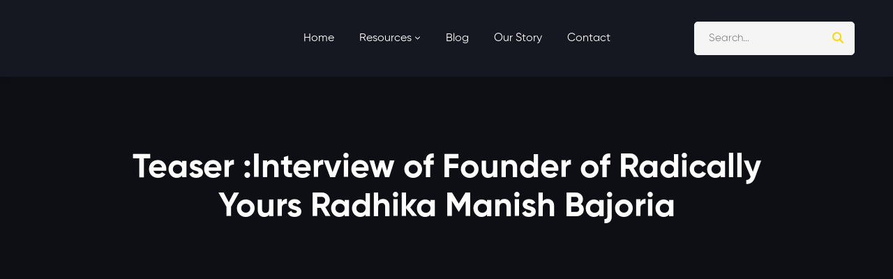

--- FILE ---
content_type: text/html; charset=UTF-8
request_url: https://iconsbehindbrands.com/videos/teaser-interview-of-founder-of-radically-yours-radhika-manish-bajoria/
body_size: 13925
content:
<!DOCTYPE html><html lang="en-US" ><head><meta charset="UTF-8"><link rel="preconnect" href="https://fonts.gstatic.com/" crossorigin /><script type="litespeed/javascript">WebFontConfig={google:{families:["Roboto:100,100italic,200,200italic,300,300italic,400,400italic,500,500italic,600,600italic,700,700italic,800,800italic,900,900italic","Roboto Slab:100,100italic,200,200italic,300,300italic,400,400italic,500,500italic,600,600italic,700,700italic,800,800italic,900,900italic&display=swap"]}};if(typeof WebFont==="object"&&typeof WebFont.load==="function"){WebFont.load(WebFontConfig)}</script><script data-optimized="1" type="litespeed/javascript" data-src="https://iconsbehindbrands.com/wp-content/plugins/litespeed-cache/assets/js/webfontloader.min.js"></script><link data-optimized="2" rel="stylesheet" href="https://iconsbehindbrands.com/wp-content/litespeed/css/8b6b58c6d1228c781d59ae3a2eff8170.css?ver=2946a" /><meta name="viewport" content="width=device-width, initial-scale=1"><link rel="profile" href="https://gmpg.org/xfn/11"><meta name='robots' content='index, follow, max-image-preview:large, max-snippet:-1, max-video-preview:-1' /><title>Teaser :Interview of Founder of Radically Yours Radhika Manish Bajoria - Icons Behind Brands</title><link rel="canonical" href="https://iconsbehindbrands.com/videos/teaser-interview-of-founder-of-radically-yours-radhika-manish-bajoria/" /><meta property="og:locale" content="en_US" /><meta property="og:type" content="article" /><meta property="og:title" content="Teaser :Interview of Founder of Radically Yours Radhika Manish Bajoria" /><meta property="og:description" content="Leaders Crossroads with Devleena is back with an amazing episode that will bring you the amazing insights from the making world with one of the most influential and young Ms. Radhika Manish Bajoria, the founder of Radically Yours. Radically Yours is a cutting-edge, globalized platform that connects companies with investors. Sounds amazing right? Well, according to the most recent statistics, she is one of the top 20 voices in the nation on LinkedIn. So if you&#8217;re ready and all excited to hear from her, then, tune in to check out a preview of the conversation right away! If you&#8217;ve not yet subscribed to Leaders Crossroads with Devleena, do it here:https://bit.ly/3Amm9yH not to miss any marketing news, trends, business insights, startup insights, marketing interviews, expert business interviews, tips, and top-notch expert opinions and views of CEOs, CMO&#8217;s, CXO&#8217;s, co-founder, founders and seasoned marketing professionals. Be sure to follow us on Spotify here: https://open.spotify.com/show/1BxLh59&#8230; to not miss any of our podcast interviews. Visit our website: https://iconsbehindbrands.com Icons Behind Brand is among the leading online marketing magazine brands of the parent company, Ginger Media Group. Icons Behind Brands curates and shares business and marketing insights from some of the top business leaders, marketers, co-founders, CEO&#8217;s and brand managers. You will find business interviews, interviews of CEOs of the company, CMO&#8217;s, co-founders, brand managers, seasoned marketers with years of experience and expertise in multifold domains. Icons Behind Brands strives to offer its viewers with the best expertise possible through engaging interview videos that guide the viewer in the direction of a better future. Take this exciting journey to learn about marketing from the top CEOs, co-founders, and CMOS in India. Having a look inside the endlessly exploring ideas of these top marketing professionals will help you learn business growth techniques, marketing growth tactics, and understandings of consumer behaviour, marketing, and advertising. They are the daring visionaries of the field, with years of experience in branding, marketing, and presenting. Hashtags Follow the host Devleena&#8217;s official social media handles. INSTAGRAM: @devleenaneogi LINKEDIN: https://www.linkedin.com/in/devleena-&#8230; FACEBOOK: https://www.facebook.com/devleena.neogi TWITTER: @devleenaneogi About Host: Devleena Neogi, is a brand, and marketing strategist specializing in curating marketing campaigns for large companies. Devleena has acquired 12 years of work experience and 12+ years of the entrepreneurial journey. She is the Editor-in-Chief of Icons Behind Brands and also the co-founder of a media house Ginger Media Group. Devleena has worked for brands like BookMyShow, Brigade Group, Rohan Builders, Uber, OYO, Hotstar, and the mega-blockbuster movie Baahubali 2 in their marketing strategies. Devleena is actively connected to Start-up Ecosystems like Head start &#8211; Women Entrepreneurs (WE) initiative, SLP &#8211; Global Start-up Leadership Program, IIM-B &#8211; NSRCEL GS10K Program, and also part of ISB Mohali &#8211; GS Ambassador program. Her experience working with clients from various domains has given her a distinguished ability to recognize deep marketing pain points, prognosticate difficulties, derive insights, design marketing mixes, and devise strategies for brands. Share Like Follow INSTAGRAM: @icons_behind_brands FACEBOOK: @icons_behind_brands LINKEDIN: https://www.linkedin.com/company/icon&#8230; SPOTIFY:https://open.spotify.com/show/1BxLh59…" /><meta property="og:url" content="https://iconsbehindbrands.com/videos/teaser-interview-of-founder-of-radically-yours-radhika-manish-bajoria/" /><meta property="og:site_name" content="Icons Behind Brands" /><meta property="article:publisher" content="https://www.facebook.com/devleena.neogi" /><meta property="og:image" content="https://iconsbehindbrands.com/wp-content/uploads/2022/08/IBB-Logo-white-5-300x201-1.jpg" /><meta property="og:image:width" content="300" /><meta property="og:image:height" content="201" /><meta property="og:image:type" content="image/jpeg" /><meta name="twitter:card" content="summary_large_image" /><meta name="twitter:site" content="@devleenaneogi" /><meta name="twitter:label1" content="Est. reading time" /><meta name="twitter:data1" content="3 minutes" /> <script type="application/ld+json" class="yoast-schema-graph">{"@context":"https://schema.org","@graph":[{"@type":"WebPage","@id":"https://iconsbehindbrands.com/videos/teaser-interview-of-founder-of-radically-yours-radhika-manish-bajoria/","url":"https://iconsbehindbrands.com/videos/teaser-interview-of-founder-of-radically-yours-radhika-manish-bajoria/","name":"Teaser :Interview of Founder of Radically Yours Radhika Manish Bajoria - Icons Behind Brands","isPartOf":{"@id":"http://iconsbehindbrands.com/#website"},"datePublished":"2022-10-06T18:30:57+00:00","dateModified":"2022-10-06T18:30:57+00:00","breadcrumb":{"@id":"https://iconsbehindbrands.com/videos/teaser-interview-of-founder-of-radically-yours-radhika-manish-bajoria/#breadcrumb"},"inLanguage":"en-US","potentialAction":[{"@type":"ReadAction","target":["https://iconsbehindbrands.com/videos/teaser-interview-of-founder-of-radically-yours-radhika-manish-bajoria/"]}]},{"@type":"BreadcrumbList","@id":"https://iconsbehindbrands.com/videos/teaser-interview-of-founder-of-radically-yours-radhika-manish-bajoria/#breadcrumb","itemListElement":[{"@type":"ListItem","position":1,"name":"Home","item":"http://iconsbehindbrands.com/"},{"@type":"ListItem","position":2,"name":"YouTube Videos","item":"http://iconsbehindbrands.com/videos/"},{"@type":"ListItem","position":3,"name":"Teaser :Interview of Founder of Radically Yours Radhika Manish Bajoria"}]},{"@type":"WebSite","@id":"http://iconsbehindbrands.com/#website","url":"http://iconsbehindbrands.com/","name":"Icons Behind Brands","description":"Learn Secrets behind Brands Growth","publisher":{"@id":"http://iconsbehindbrands.com/#organization"},"alternateName":"IBB","potentialAction":[{"@type":"SearchAction","target":{"@type":"EntryPoint","urlTemplate":"http://iconsbehindbrands.com/?s={search_term_string}"},"query-input":"required name=search_term_string"}],"inLanguage":"en-US"},{"@type":"Organization","@id":"http://iconsbehindbrands.com/#organization","name":"Icons Behind Brands","url":"http://iconsbehindbrands.com/","logo":{"@type":"ImageObject","inLanguage":"en-US","@id":"http://iconsbehindbrands.com/#/schema/logo/image/","url":"https://iconsbehindbrands.com/wp-content/uploads/2022/08/IBB-Logo-white-5-300x201-1.jpg","contentUrl":"https://iconsbehindbrands.com/wp-content/uploads/2022/08/IBB-Logo-white-5-300x201-1.jpg","width":300,"height":201,"caption":"Icons Behind Brands"},"image":{"@id":"http://iconsbehindbrands.com/#/schema/logo/image/"},"sameAs":["https://www.facebook.com/devleena.neogi","https://x.com/devleenaneogi","https://www.instagram.com/devleenaneogi/?hl=en","https://www.linkedin.com/in/devleena-neogi-79b64816","https://www.youtube.com/channel/UCcHIz92hT76EMMRO3Xxi75Q"]}]}</script> <link rel='dns-prefetch' href='//www.google.com' /><link rel='dns-prefetch' href='//www.googletagmanager.com' /><link rel="alternate" type="application/rss+xml" title="Icons Behind Brands &raquo; Feed" href="https://iconsbehindbrands.com/feed/" /><link rel="alternate" type="application/rss+xml" title="Icons Behind Brands &raquo; Comments Feed" href="https://iconsbehindbrands.com/comments/feed/" /><link rel="alternate" type="application/rss+xml" title="Icons Behind Brands &raquo; Teaser :Interview of Founder of Radically Yours Radhika Manish Bajoria Comments Feed" href="https://iconsbehindbrands.com/videos/teaser-interview-of-founder-of-radically-yours-radhika-manish-bajoria/feed/" /><link rel="preconnect" href="https://fonts.gstatic.com/" crossorigin><script type="text/javascript" src="https://iconsbehindbrands.com/wp-includes/js/jquery/jquery.min.js" id="jquery-core-js"></script>  <script type="litespeed/javascript" data-src="https://www.googletagmanager.com/gtag/js?id=G-S3JCY5W6W7" id="google_gtagjs-js"></script> <script id="google_gtagjs-js-after" type="litespeed/javascript">window.dataLayer=window.dataLayer||[];function gtag(){dataLayer.push(arguments)}
gtag("set","linker",{"domains":["iconsbehindbrands.com"]});gtag("js",new Date());gtag("set","developer_id.dZTNiMT",!0);gtag("config","G-S3JCY5W6W7")</script> <meta name="generator" content="Site Kit by Google 1.133.0" /><link rel="preload" href="https://iconsbehindbrands.com/wp-content/plugins/wordpress-popup/assets/hustle-ui/fonts/hustle-icons-font.woff2" as="font" type="font/woff2" crossorigin><meta name="generator" content="Elementor 3.23.4; features: e_optimized_css_loading, e_lazyload; settings: css_print_method-external, google_font-enabled, font_display-auto"><link rel="icon" href="https://iconsbehindbrands.com/wp-content/uploads/2022/08/IBB-Logo-white-5-300x201-1-150x150.jpg" sizes="32x32" /><link rel="icon" href="https://iconsbehindbrands.com/wp-content/uploads/2022/08/IBB-Logo-white-5-300x201-1.jpg" sizes="192x192" /><link rel="apple-touch-icon" href="https://iconsbehindbrands.com/wp-content/uploads/2022/08/IBB-Logo-white-5-300x201-1.jpg" /><meta name="msapplication-TileImage" content="https://iconsbehindbrands.com/wp-content/uploads/2022/08/IBB-Logo-white-5-300x201-1.jpg" /></head><body class="sby_videos-template-default single single-sby_videos postid-7460 wp-embed-responsive desktop desktop-menu mobile-menu-push-to-left header-sticky-both wide page-has-no-sidebar title-bar-01 title-bar-has-post-title elementor-default elementor-kit-1867"  data-site-width="1200px" data-content-width="1200" data-font="Gilroy Helvetica, Arial, sans-serif" data-header-sticky-height="80"><div id="page" class="site"><div class="content-wrapper"><header id="page-header" class="page-header header-01  nav-links-hover-style-01 header-dark  header-sticky-dark-logo"><div class="page-header-place-holder"></div><div id="page-header-inner" class="page-header-inner" data-sticky="1"><div class="container"><div class="row"><div class="col-xs-12"><div class="header-wrap"><div class="branding"><div class="branding__logo">
<a href="https://iconsbehindbrands.com/" rel="home">
<img data-src="https://iconsbehindbrands.com/wp-content/uploads/2022/08/My-project-1-1-160x151.png" alt="Icons Behind Brands"
class="dark-logo lazyload" src="[data-uri]" style="--smush-placeholder-width: 160px; --smush-placeholder-aspect-ratio: 160/151;"><noscript><img src="https://iconsbehindbrands.com/wp-content/uploads/2022/08/My-project-1-1-160x151.png" alt="Icons Behind Brands"
class="dark-logo"></noscript>
</a></div></div><div id="page-navigation" class="navigation page-navigation"><nav id="menu" class="menu menu--primary"><ul id="menu-header" class="menu__container sm sm-simple"><li id="menu-item-5655" class="menu-item menu-item-type-post_type menu-item-object-page menu-item-home menu-item-5655 level-1"><a href="https://iconsbehindbrands.com/"><div class="menu-item-wrap"><span class="menu-item-title">Home</span></div></a></li><li id="menu-item-5659" class="menu-item menu-item-type-custom menu-item-object-custom menu-item-has-children menu-item-5659 level-1"><a><div class="menu-item-wrap"><span class="menu-item-title">Resources</span><span class="toggle-sub-menu"> </span></div></a><ul class="sub-menu children simple-menu"><li id="menu-item-5660" class="menu-item menu-item-type-post_type menu-item-object-page menu-item-5660"><a href="https://iconsbehindbrands.com/all-interviews/"><div class="menu-item-wrap"><span class="menu-item-title">All Interviews</span></div></a></li><li id="menu-item-5664" class="menu-item menu-item-type-post_type menu-item-object-page menu-item-5664"><a href="https://iconsbehindbrands.com/podcasts/"><div class="menu-item-wrap"><span class="menu-item-title">Podcasts</span></div></a></li><li id="menu-item-6891" class="menu-item menu-item-type-post_type menu-item-object-page menu-item-6891"><a href="https://iconsbehindbrands.com/all-videos/"><div class="menu-item-wrap"><span class="menu-item-title">Videos</span></div></a></li></ul></li><li id="menu-item-8394" class="menu-item menu-item-type-post_type menu-item-object-page menu-item-8394 level-1"><a href="https://iconsbehindbrands.com/blog/"><div class="menu-item-wrap"><span class="menu-item-title">Blog</span></div></a></li><li id="menu-item-7084" class="menu-item menu-item-type-post_type menu-item-object-page menu-item-7084 level-1"><a href="https://iconsbehindbrands.com/our-story/"><div class="menu-item-wrap"><span class="menu-item-title">Our Story</span></div></a></li><li id="menu-item-5658" class="menu-item menu-item-type-post_type menu-item-object-page menu-item-5658 level-1"><a href="https://iconsbehindbrands.com/contact-me/"><div class="menu-item-wrap"><span class="menu-item-title">Contact</span></div></a></li></ul></nav></div><div class="header-right"><div id="header-right-inner" class="header-right-inner"><div class="header-search-form"><form role="search" method="get" class="search-form" action="https://iconsbehindbrands.com/">
<label>
<span class="screen-reader-text">Search for:</span>
<input type="search" class="search-field"
placeholder="Search&hellip;"
value="" name="s"
title="Search for:"/>
</label>
<button type="submit" class="search-submit">
<span class="search-btn-icon fas fa-search"></span>
<span class="search-btn-text">
Search		</span>
</button></form></div></div><div id="page-open-mobile-menu" class="header-icon page-open-mobile-menu"><div class="burger-icon">
<span class="burger-icon-top"></span>
<span class="burger-icon-bottom"></span></div></div><div id="page-open-components" class="header-icon page-open-components"><div class="inner"><div class="circle circle-one"></div><div class="circle circle-two"></div><div class="circle circle-three"></div></div></div></div></div></div></div></div></div></header><div id="page-title-bar" class="page-title-bar page-title-bar-01"><div class="page-title-bar-inner"><div class="page-title-bar-bg"></div><div class="container"><div class="row row-xs-center"><div class="col-md-12"><div class="page-title-bar-heading"><h1 class="heading">				Teaser :Interview of Founder of Radically Yours Radhika Manish Bajoria</h1></div></div></div></div></div></div><div id="page-content" class="page-content"><div class="container"><div class="row"><div class="page-main-content"><div class="rich-snippet display-none"><h1 class="entry-title">Teaser :Interview of Founder of Radically Yours Radhika Manish Bajoria</h1>	<span class="published">October 7, 2022</span>
<span class="updated" data-time="2022-10-07 0:00">2022-10-07 0:00</span></div><div id="sb_youtube_VVVjSEl6OTJoVDc2RU1NUk8zWHhpNzVRLm5uakg4NmlYODFr" class="sb_youtube sby_layout_gallery sby_col_1 sby_mob_col_1 sby_youtube_feed_single" data-shortcode-atts="[]" data-cols="1" data-colsmobile="1" data-num="1" data-sby-flags="resizeDisable" data-options="{&quot;cta&quot;:{&quot;type&quot;:&quot;default&quot;,&quot;defaultLink&quot;:&quot;&quot;,&quot;defaultText&quot;:&quot;Learn More&quot;,&quot;openType&quot;:&quot;same&quot;,&quot;color&quot;:&quot;&quot;,&quot;textColor&quot;:&quot;&quot;},&quot;descriptionlength&quot;:150}"><div id="sby_player_VVVjSEl6OTJoVDc2RU1NUk8zWHhpNzVRLm5uakg4NmlYODFr" class="sby_player_outer_wrap sby_player_item"><div class="sby_video_thumbnail_wrap">
<a class="sby_video_thumbnail sby_player_video_thumbnail" href="https://www.youtube.com/watch?v=nnjH86iX81k" target="_blank" rel="noopener" data-title="Leaders Crossroads with Devleena is back with an amazing episode that will bring you the amazing insights from the making world with one of the most influential and young Ms. Radhika Manish Bajoria, the founder of Radically Yours. <br><br>Radically Yours is a cutting-edge, globalized platform that connects companies with investors. Sounds amazing right? <br><br>Well, according to the most recent statistics, she is one of the top 20 voices in the nation on LinkedIn.<br><br>So if you&#039;re ready and all excited to hear from her, then, tune in to check out a preview of the conversation right away!<br><br>If you&#039;ve not yet subscribed to  Leaders Crossroads with Devleena, do it here:https://bit.ly/3Amm9yH not to miss any marketing news, trends, business insights, startup insights, marketing interviews, expert business interviews, tips, and top-notch expert opinions and views of CEOs, CMO&#039;s, CXO&#039;s, co-founder, founders and seasoned marketing professionals.<br><br>Be sure to follow us on Spotify here:<br><br>https://open.spotify.com/show/1BxLh59... to not miss any of our podcast interviews.<br><br>Visit our website: www.iconsbehindbrands.com<br><br><br>Icons Behind Brand is among the leading online marketing magazine brands of the parent company, Ginger Media Group. Icons Behind Brands curates and shares business and marketing insights from some of the top business leaders, marketers, co-founders, CEO&#039;s and brand managers. You will find business interviews, interviews of CEOs of the company, CMO&#039;s, co-founders, brand managers, seasoned marketers with years of experience and expertise in multifold domains.<br><br>Icons Behind Brands strives to offer its viewers with the best expertise possible through engaging interview videos that guide the viewer in the direction of a better future.<br><br>Take this exciting journey to learn about marketing from the top CEOs, co-founders, and CMOS in India. Having a look inside the endlessly exploring ideas of these top marketing professionals will help you learn business growth techniques, marketing growth tactics, and understandings of consumer behaviour, marketing, and advertising. They are the daring visionaries of the field, with years of experience in branding, marketing, and presenting.<br><br><br>Hashtags<br><br><br>Follow the host Devleena&#039;s official social media handles.<br><br>INSTAGRAM: @devleenaneogi<br><br>LINKEDIN: https://www.linkedin.com/in/devleena-...<br><br>FACEBOOK: https://www.facebook.com/devleena.neogi<br><br>TWITTER: @devleenaneogi<br><br>About Host:<br><br>Devleena Neogi, is a brand, and marketing strategist specializing in curating marketing campaigns for large companies.<br><br>Devleena has acquired 12 years of work experience and 12+ years of the entrepreneurial journey.<br><br>She is the Editor-in-Chief of Icons Behind Brands and also the co-founder of a media house Ginger Media Group.<br><br>Devleena has worked for brands like BookMyShow, Brigade Group, Rohan Builders, Uber, OYO, Hotstar, and the mega-blockbuster movie Baahubali 2 in their marketing strategies.<br><br>Devleena is actively connected to Start-up Ecosystems like Head start - Women Entrepreneurs (WE) initiative, SLP - Global Start-up Leadership Program, IIM-B - NSRCEL GS10K Program, and also part of ISB Mohali - GS Ambassador program.<br><br>Her experience working with clients from various domains has given her a distinguished ability to recognize deep marketing pain points, prognosticate difficulties, derive insights, design marketing mixes, and devise strategies for brands.<br><br><br>Share Like Follow<br><br>INSTAGRAM: @icons_behind_brands<br><br>FACEBOOK: @icons_behind_brands<br><br>LINKEDIN: https://www.linkedin.com/company/icon...<br><br>SPOTIFY:https://open.spotify.com/show/1BxLh59…" data-full-res="https://i.ytimg.com/vi/nnjH86iX81k/maxresdefault.jpg" data-img-src-set="{&quot;120&quot;:&quot;https:\/\/i.ytimg.com\/vi\/nnjH86iX81k\/default.jpg&quot;,&quot;320&quot;:&quot;https:\/\/i.ytimg.com\/vi\/nnjH86iX81k\/mqdefault.jpg&quot;,&quot;480&quot;:&quot;https:\/\/i.ytimg.com\/vi\/nnjH86iX81k\/hqdefault.jpg&quot;,&quot;640&quot;:&quot;https:\/\/i.ytimg.com\/vi\/nnjH86iX81k\/sddefault.jpg&quot;}" data-video-id="nnjH86iX81k">
<span class="sby-screenreader">YouTube Video VVVjSEl6OTJoVDc2RU1NUk8zWHhpNzVRLm5uakg4NmlYODFr</span>
<img data-src="https://iconsbehindbrands.com/wp-content/plugins/youtube-feed-pro/img/placeholder.png" alt="Leaders Crossroads with Devleena is back with an amazing episode that will bring you the amazing insights from the making world with one of the most influential and young Ms. Radhika Manish Bajoria, the founder of Radically Yours. &lt;br /&gt;&lt;br /&gt;Radically Yours is a cutting-edge, globalized platform that connects companies with investors. Sounds amazing right? &lt;br /&gt;&lt;br /&gt;Well, according to the most recent statistics, she is one of the top 20 voices in the nation on LinkedIn.&lt;br /&gt;&lt;br /&gt;So if you&#039;re ready and all excited to hear from her, then, tune in to check out a preview of the conversation right away!&lt;br /&gt;&lt;br /&gt;If you&#039;ve not yet subscribed to  Leaders Crossroads with Devleena, do it here:https://bit.ly/3Amm9yH not to miss any marketing news, trends, business insights, startup insights, marketing interviews, expert business interviews, tips, and top-notch expert opinions and views of CEOs, CMO&#039;s, CXO&#039;s, co-founder, founders and seasoned marketing professionals.&lt;br /&gt;&lt;br /&gt;Be sure to follow us on Spotify here:&lt;br /&gt;&lt;br /&gt;https://open.spotify.com/show/1BxLh59... to not miss any of our podcast interviews.&lt;br /&gt;&lt;br /&gt;Visit our website: www.iconsbehindbrands.com&lt;br /&gt;&lt;br /&gt;&lt;br /&gt;Icons Behind Brand is among the leading online marketing magazine brands of the parent company, Ginger Media Group. Icons Behind Brands curates and shares business and marketing insights from some of the top business leaders, marketers, co-founders, CEO&#039;s and brand managers. You will find business interviews, interviews of CEOs of the company, CMO&#039;s, co-founders, brand managers, seasoned marketers with years of experience and expertise in multifold domains.&lt;br /&gt;&lt;br /&gt;Icons Behind Brands strives to offer its viewers with the best expertise possible through engaging interview videos that guide the viewer in the direction of a better future.&lt;br /&gt;&lt;br /&gt;Take this exciting journey to learn about marketing from the top CEOs, co-founders, and CMOS in India. Having a look inside the endlessly exploring ideas of these top marketing professionals will help you learn business growth techniques, marketing growth tactics, and understandings of consumer behaviour, marketing, and advertising. They are the daring visionaries of the field, with years of experience in branding, marketing, and presenting.&lt;br /&gt;&lt;br /&gt;&lt;br /&gt;Hashtags&lt;br /&gt;&lt;br /&gt;&lt;br /&gt;Follow the host Devleena&#039;s official social media handles.&lt;br /&gt;&lt;br /&gt;INSTAGRAM: @devleenaneogi&lt;br /&gt;&lt;br /&gt;LINKEDIN: https://www.linkedin.com/in/devleena-...&lt;br /&gt;&lt;br /&gt;FACEBOOK: https://www.facebook.com/devleena.neogi&lt;br /&gt;&lt;br /&gt;TWITTER: @devleenaneogi&lt;br /&gt;&lt;br /&gt;About Host:&lt;br /&gt;&lt;br /&gt;Devleena Neogi, is a brand, and marketing strategist specializing in curating marketing campaigns for large companies.&lt;br /&gt;&lt;br /&gt;Devleena has acquired 12 years of work experience and 12+ years of the entrepreneurial journey.&lt;br /&gt;&lt;br /&gt;She is the Editor-in-Chief of Icons Behind Brands and also the co-founder of a media house Ginger Media Group.&lt;br /&gt;&lt;br /&gt;Devleena has worked for brands like BookMyShow, Brigade Group, Rohan Builders, Uber, OYO, Hotstar, and the mega-blockbuster movie Baahubali 2 in their marketing strategies.&lt;br /&gt;&lt;br /&gt;Devleena is actively connected to Start-up Ecosystems like Head start - Women Entrepreneurs (WE) initiative, SLP - Global Start-up Leadership Program, IIM-B - NSRCEL GS10K Program, and also part of ISB Mohali - GS Ambassador program.&lt;br /&gt;&lt;br /&gt;Her experience working with clients from various domains has given her a distinguished ability to recognize deep marketing pain points, prognosticate difficulties, derive insights, design marketing mixes, and devise strategies for brands.&lt;br /&gt;&lt;br /&gt;&lt;br /&gt;Share Like Follow&lt;br /&gt;&lt;br /&gt;INSTAGRAM: @icons_behind_brands&lt;br /&gt;&lt;br /&gt;FACEBOOK: @icons_behind_brands&lt;br /&gt;&lt;br /&gt;LINKEDIN: https://www.linkedin.com/company/icon...&lt;br /&gt;&lt;br /&gt;SPOTIFY:https://open.spotify.com/show/1BxLh59…" src="[data-uri]" class="lazyload"><noscript><img src="https://iconsbehindbrands.com/wp-content/plugins/youtube-feed-pro/img/placeholder.png" alt="Leaders Crossroads with Devleena is back with an amazing episode that will bring you the amazing insights from the making world with one of the most influential and young Ms. Radhika Manish Bajoria, the founder of Radically Yours. &lt;br /&gt;&lt;br /&gt;Radically Yours is a cutting-edge, globalized platform that connects companies with investors. Sounds amazing right? &lt;br /&gt;&lt;br /&gt;Well, according to the most recent statistics, she is one of the top 20 voices in the nation on LinkedIn.&lt;br /&gt;&lt;br /&gt;So if you&#039;re ready and all excited to hear from her, then, tune in to check out a preview of the conversation right away!&lt;br /&gt;&lt;br /&gt;If you&#039;ve not yet subscribed to  Leaders Crossroads with Devleena, do it here:https://bit.ly/3Amm9yH not to miss any marketing news, trends, business insights, startup insights, marketing interviews, expert business interviews, tips, and top-notch expert opinions and views of CEOs, CMO&#039;s, CXO&#039;s, co-founder, founders and seasoned marketing professionals.&lt;br /&gt;&lt;br /&gt;Be sure to follow us on Spotify here:&lt;br /&gt;&lt;br /&gt;https://open.spotify.com/show/1BxLh59... to not miss any of our podcast interviews.&lt;br /&gt;&lt;br /&gt;Visit our website: www.iconsbehindbrands.com&lt;br /&gt;&lt;br /&gt;&lt;br /&gt;Icons Behind Brand is among the leading online marketing magazine brands of the parent company, Ginger Media Group. Icons Behind Brands curates and shares business and marketing insights from some of the top business leaders, marketers, co-founders, CEO&#039;s and brand managers. You will find business interviews, interviews of CEOs of the company, CMO&#039;s, co-founders, brand managers, seasoned marketers with years of experience and expertise in multifold domains.&lt;br /&gt;&lt;br /&gt;Icons Behind Brands strives to offer its viewers with the best expertise possible through engaging interview videos that guide the viewer in the direction of a better future.&lt;br /&gt;&lt;br /&gt;Take this exciting journey to learn about marketing from the top CEOs, co-founders, and CMOS in India. Having a look inside the endlessly exploring ideas of these top marketing professionals will help you learn business growth techniques, marketing growth tactics, and understandings of consumer behaviour, marketing, and advertising. They are the daring visionaries of the field, with years of experience in branding, marketing, and presenting.&lt;br /&gt;&lt;br /&gt;&lt;br /&gt;Hashtags&lt;br /&gt;&lt;br /&gt;&lt;br /&gt;Follow the host Devleena&#039;s official social media handles.&lt;br /&gt;&lt;br /&gt;INSTAGRAM: @devleenaneogi&lt;br /&gt;&lt;br /&gt;LINKEDIN: https://www.linkedin.com/in/devleena-...&lt;br /&gt;&lt;br /&gt;FACEBOOK: https://www.facebook.com/devleena.neogi&lt;br /&gt;&lt;br /&gt;TWITTER: @devleenaneogi&lt;br /&gt;&lt;br /&gt;About Host:&lt;br /&gt;&lt;br /&gt;Devleena Neogi, is a brand, and marketing strategist specializing in curating marketing campaigns for large companies.&lt;br /&gt;&lt;br /&gt;Devleena has acquired 12 years of work experience and 12+ years of the entrepreneurial journey.&lt;br /&gt;&lt;br /&gt;She is the Editor-in-Chief of Icons Behind Brands and also the co-founder of a media house Ginger Media Group.&lt;br /&gt;&lt;br /&gt;Devleena has worked for brands like BookMyShow, Brigade Group, Rohan Builders, Uber, OYO, Hotstar, and the mega-blockbuster movie Baahubali 2 in their marketing strategies.&lt;br /&gt;&lt;br /&gt;Devleena is actively connected to Start-up Ecosystems like Head start - Women Entrepreneurs (WE) initiative, SLP - Global Start-up Leadership Program, IIM-B - NSRCEL GS10K Program, and also part of ISB Mohali - GS Ambassador program.&lt;br /&gt;&lt;br /&gt;Her experience working with clients from various domains has given her a distinguished ability to recognize deep marketing pain points, prognosticate difficulties, derive insights, design marketing mixes, and devise strategies for brands.&lt;br /&gt;&lt;br /&gt;&lt;br /&gt;Share Like Follow&lt;br /&gt;&lt;br /&gt;INSTAGRAM: @icons_behind_brands&lt;br /&gt;&lt;br /&gt;FACEBOOK: @icons_behind_brands&lt;br /&gt;&lt;br /&gt;LINKEDIN: https://www.linkedin.com/company/icon...&lt;br /&gt;&lt;br /&gt;SPOTIFY:https://open.spotify.com/show/1BxLh59…"></noscript>
<span class="sby_loader sby_hidden" style="background-color: rgb(255, 255, 255);"></span>
</a><div class="sby_player_wrap"><div class="sby_player"></div></div><div class="sby_cta_items_wraps sby_cta_wrap"><div class="sby_cta_inner_wrap"></div></div></div><div class="sby_info sby_info_single"></div></div></div><p>Leaders Crossroads with Devleena is back with an amazing episode that will bring you the amazing insights from the making world with one of the most influential and young Ms. Radhika Manish Bajoria, the founder of Radically Yours.</p><p>Radically Yours is a cutting-edge, globalized platform that connects companies with investors. Sounds amazing right?</p><p>Well, according to the most recent statistics, she is one of the top 20 voices in the nation on LinkedIn.</p><p>So if you&#8217;re ready and all excited to hear from her, then, tune in to check out a preview of the conversation right away!</p><p>If you&#8217;ve not yet subscribed to  Leaders Crossroads with Devleena, do it here:<a href="https://bit.ly/3Amm9yH" rel="nofollow">https://bit.ly/3Amm9yH</a> not to miss any marketing news, trends, business insights, startup insights, marketing interviews, expert business interviews, tips, and top-notch expert opinions and views of CEOs, CMO&#8217;s, CXO&#8217;s, co-founder, founders and seasoned marketing professionals.</p><p>Be sure to follow us on Spotify here:</p><p><a href="https://open.spotify.com/show/1BxLh59" rel="nofollow">https://open.spotify.com/show/1BxLh59</a>&#8230; to not miss any of our podcast interviews.</p><p>Visit our website: <a href="https://iconsbehindbrands.com" rel="nofollow">https://iconsbehindbrands.com</a></p><p>Icons Behind Brand is among the leading online marketing magazine brands of the parent company, Ginger Media Group. Icons Behind Brands curates and shares business and marketing insights from some of the top business leaders, marketers, co-founders, CEO&#8217;s and brand managers. You will find business interviews, interviews of CEOs of the company, CMO&#8217;s, co-founders, brand managers, seasoned marketers with years of experience and expertise in multifold domains.</p><p>Icons Behind Brands strives to offer its viewers with the best expertise possible through engaging interview videos that guide the viewer in the direction of a better future.</p><p>Take this exciting journey to learn about marketing from the top CEOs, co-founders, and CMOS in India. Having a look inside the endlessly exploring ideas of these top marketing professionals will help you learn business growth techniques, marketing growth tactics, and understandings of consumer behaviour, marketing, and advertising. They are the daring visionaries of the field, with years of experience in branding, marketing, and presenting.</p><p>Hashtags</p><p>Follow the host Devleena&#8217;s official social media handles.</p><p>INSTAGRAM: @devleenaneogi</p><p>LINKEDIN: <a href="https://www.linkedin.com/in/devleena-" rel="nofollow">https://www.linkedin.com/in/devleena-</a>&#8230;</p><p>FACEBOOK: <a href="https://www.facebook.com/devleena.neogi" rel="nofollow">https://www.facebook.com/devleena.neogi</a></p><p>TWITTER: @devleenaneogi</p><p>About Host:</p><p>Devleena Neogi, is a brand, and marketing strategist specializing in curating marketing campaigns for large companies.</p><p>Devleena has acquired 12 years of work experience and 12+ years of the entrepreneurial journey.</p><p>She is the Editor-in-Chief of Icons Behind Brands and also the co-founder of a media house Ginger Media Group.</p><p>Devleena has worked for brands like BookMyShow, Brigade Group, Rohan Builders, Uber, OYO, Hotstar, and the mega-blockbuster movie Baahubali 2 in their marketing strategies.</p><p>Devleena is actively connected to Start-up Ecosystems like Head start &#8211; Women Entrepreneurs (WE) initiative, SLP &#8211; Global Start-up Leadership Program, IIM-B &#8211; NSRCEL GS10K Program, and also part of ISB Mohali &#8211; GS Ambassador program.</p><p>Her experience working with clients from various domains has given her a distinguished ability to recognize deep marketing pain points, prognosticate difficulties, derive insights, design marketing mixes, and devise strategies for brands.</p><p>Share Like Follow</p><p>INSTAGRAM: @icons_behind_brands</p><p>FACEBOOK: @icons_behind_brands</p><p>LINKEDIN: <a href="https://www.linkedin.com/company/icon" rel="nofollow">https://www.linkedin.com/company/icon</a>&#8230;</p><p>SPOTIFY:<a href="https://open.spotify.com/show/1BxLh59…" rel="nofollow">https://open.spotify.com/show/1BxLh59…</a></p></div></div></div></div></div><div id="page-footer-wrapper" class="page-footer-wrapper"><div class="page-footer elementor-footer" id="page-footer"><div data-elementor-type="footer" data-elementor-id="375" class="elementor elementor-375 elementor-location-footer"><div class="elementor-section-wrap"><footer class="elementor-section elementor-top-section elementor-element elementor-element-6802848 elementor-section-content-middle elementor-reverse-tablet elementor-reverse-mobile elementor-section-boxed elementor-section-gap-beside-yes elementor-section-height-default elementor-section-height-default elementor-section-column-vertical-align-stretch" data-id="6802848" data-element_type="section" data-settings="{&quot;background_background&quot;:&quot;classic&quot;,&quot;jet_parallax_layout_list&quot;:[]}"><div class="elementor-container elementor-column-gap-default"><div class="elementor-column elementor-col-50 elementor-top-column elementor-element elementor-element-e630d55" data-id="e630d55" data-element_type="column"><div class="elementor-widget-wrap elementor-element-populated"><div class="elementor-element elementor-element-4de76b8 elementor-widget elementor-widget-spacer" data-id="4de76b8" data-element_type="widget" data-widget_type="spacer.default"><div class="elementor-widget-container"><div class="elementor-spacer"><div class="elementor-spacer-inner"></div></div></div></div><div class="elementor-element elementor-element-157c3d7 elementor-invisible elementor-widget elementor-widget-tm-heading" data-id="157c3d7" data-element_type="widget" data-settings="{&quot;_animation&quot;:&quot;maxcoachFadeInUp&quot;}" data-widget_type="tm-heading.default"><div class="elementor-widget-container"><div class="tm-modern-heading"><div class="heading-primary-wrap"><h2 class="heading-primary elementor-heading-title"><mark>Join Us</mark> in this journey of unravelling</h2></div></div></div></div><div class="elementor-element elementor-element-01193ab elementor-invisible elementor-widget elementor-widget-tm-heading" data-id="01193ab" data-element_type="widget" data-settings="{&quot;_animation&quot;:&quot;maxcoachFadeInUp&quot;}" data-widget_type="tm-heading.default"><div class="elementor-widget-container"><div class="tm-modern-heading"><div class="heading-primary-wrap"><h2 class="heading-primary elementor-heading-title">The true <mark>secrets</mark> of the world of marketing</h2></div></div></div></div><div class="elementor-element elementor-element-fee543d elementor-tablet-align-center elementor-invisible elementor-widget elementor-widget-tm-button" data-id="fee543d" data-element_type="widget" data-settings="{&quot;_animation&quot;:&quot;maxcoachFadeInUp&quot;}" data-widget_type="tm-button.default"><div class="elementor-widget-container"><div class="tm-button-wrapper">
<a href="https://iconsbehindbrands.com/newsletter/" class="tm-button-link tm-button style-flat tm-button-nm elementor-animation-float" role="button"><div class="button-content-wrapper">
<span class="button-text">Join our community!</span></div>
</a></div></div></div><div class="elementor-element elementor-element-67e83b5 elementor-widget-divider--view-line_text elementor-widget-divider--element-align-center elementor-widget elementor-widget-divider" data-id="67e83b5" data-element_type="widget" data-widget_type="divider.default"><div class="elementor-widget-container"><div class="elementor-divider">
<span class="elementor-divider-separator">
<span class="elementor-divider__text elementor-divider__element">
Or				</span>
</span></div></div></div><section class="elementor-section elementor-inner-section elementor-element elementor-element-cf43b7a elementor-section-gap-beside-no elementor-section-boxed elementor-section-height-default elementor-section-height-default elementor-section-column-vertical-align-stretch" data-id="cf43b7a" data-element_type="section" data-settings="{&quot;jet_parallax_layout_list&quot;:[]}"><div class="elementor-container elementor-column-gap-extended"><div class="elementor-column elementor-col-100 elementor-inner-column elementor-element elementor-element-182608f" data-id="182608f" data-element_type="column"><div class="elementor-widget-wrap elementor-element-populated"><div class="elementor-element elementor-element-40db704 elementor-widget elementor-widget-heading" data-id="40db704" data-element_type="widget" data-widget_type="heading.default"><div class="elementor-widget-container"><h5 class="elementor-heading-title elementor-size-default">Subscribe to our channel</h5></div></div><div class="elementor-element elementor-element-8952bfb elementor-widget-mobile__width-auto elementor-widget elementor-widget-html" data-id="8952bfb" data-element_type="widget" data-widget_type="html.default"><div class="elementor-widget-container"><div   class="g-ytsubscribe"  data-channelid="UCcHIz92hT76EMMRO3Xxi75Q" data-layout="default" data-count="default"></div></div></div></div></div></div></section></div></div><div class="elementor-column elementor-col-50 elementor-top-column elementor-element elementor-element-d7426ab" data-id="d7426ab" data-element_type="column"><div class="elementor-widget-wrap elementor-element-populated"><div class="elementor-element elementor-element-002f854 elementor-widget-tablet__width-initial elementor-hidden-tablet elementor-hidden-mobile elementor-invisible elementor-widget elementor-widget-image" data-id="002f854" data-element_type="widget" data-settings="{&quot;_animation&quot;:&quot;maxcoachFadeInUp&quot;}" data-widget_type="image.default"><div class="elementor-widget-container">
<img data-src="https://iconsbehindbrands.com/wp-content/uploads/2019/12/page-5-subject.png" title="Join our community" alt="Join our community" loading="lazy" src="[data-uri]" class="lazyload" /><noscript><img src="https://iconsbehindbrands.com/wp-content/uploads/2019/12/page-5-subject.png" title="Join our community" alt="Join our community" loading="lazy" /></noscript></div></div></div></div></div></footer><section class="elementor-section elementor-top-section elementor-element elementor-element-6bb94e7 elementor-section-stretched elementor-section-boxed elementor-section-gap-beside-yes elementor-section-height-default elementor-section-height-default elementor-section-column-vertical-align-stretch" data-id="6bb94e7" data-element_type="section" data-settings="{&quot;stretch_section&quot;:&quot;section-stretched&quot;,&quot;background_background&quot;:&quot;classic&quot;,&quot;jet_parallax_layout_list&quot;:[]}"><div class="elementor-container elementor-column-gap-default"><div class="elementor-column elementor-col-100 elementor-top-column elementor-element elementor-element-3ed6c40" data-id="3ed6c40" data-element_type="column"><div class="elementor-widget-wrap elementor-element-populated"><section class="elementor-section elementor-inner-section elementor-element elementor-element-6f88be7 elementor-section-gap-beside-no elementor-section-full_width elementor-section-height-default elementor-section-height-default elementor-section-column-vertical-align-stretch" data-id="6f88be7" data-element_type="section" data-settings="{&quot;jet_parallax_layout_list&quot;:[]}"><div class="elementor-container elementor-column-gap-default"><div class="elementor-column elementor-col-25 elementor-inner-column elementor-element elementor-element-65e1d86" data-id="65e1d86" data-element_type="column"><div class="elementor-widget-wrap elementor-element-populated"><div class="elementor-element elementor-element-35e6c07 elementor-widget elementor-widget-tm-heading" data-id="35e6c07" data-element_type="widget" data-widget_type="tm-heading.default"><div class="elementor-widget-container"><div class="tm-modern-heading"><div class="heading-primary-wrap"><h2 class="heading-primary elementor-heading-title">Address</h2></div></div></div></div><div class="elementor-element elementor-element-b82f47d maxcoach-list-layout-block elementor-widget elementor-widget-tm-list" data-id="b82f47d" data-element_type="widget" data-widget_type="tm-list.default"><div class="elementor-widget-container"><div class="maxcoach-list"><div class="item"><div class="link"><div class="list-header"><div class="maxcoach-icon icon">
<i aria-hidden="true" class="fas fa-map-marker-alt"></i></div><div class="text-wrap"><div class="text">Rukmini Knowledge Park, Kattigenahalli, SH 104, Srinivasa Nagar, Bengaluru, Karnataka 560064</div></div></div></div></div><div class="item"><a class="link" href="tel:+918884442847" rel="nofollow"><div class="list-header"><div class="maxcoach-icon icon">
<i aria-hidden="true" class="far fa-phone-alt"></i></div><div class="text-wrap"><div class="text">+91 888 444 2847</div></div></div></a></div><div class="item"><a class="link" href="mailto:info@iconsbehindbrands.com"><div class="list-header"><div class="maxcoach-icon icon">
<i aria-hidden="true" class="far fa-mail-bulk"></i></div><div class="text-wrap"><div class="text">info@iconsbehindbrands.com</div></div></div></a></div></div></div></div><div class="elementor-element elementor-element-b5dca47 elementor-widget elementor-widget-tm-social-networks" data-id="b5dca47" data-element_type="widget" data-widget_type="tm-social-networks.default"><div class="elementor-widget-container"><div class="tm-social-networks style-large-icons layout-inline"><ul class="list"><li class="item">
<a class="link" aria-label="Youtube" href="https://www.youtube.com/channel/UCcHIz92hT76EMMRO3Xxi75Q" target="_blank" rel="nofollow">
<i class="link-icon fab fa-youtube"></i>					</a></li><li class="item">
<a class="link" aria-label="Linkedin" href="https://www.linkedin.com/in/devleena-neogi-79b64816" target="_blank" rel="nofollow">
<i class="link-icon fab fa-linkedin"></i>					</a></li><li class="item">
<a class="link" aria-label="Instagram" href="https://www.instagram.com/icons_behind_brands?igshid=OGQ5ZDc2ODk2ZA%3D%3D" target="_blank" rel="nofollow">
<i class="link-icon fab fa-instagram"></i>					</a></li><li class="item">
<a class="link" aria-label="Facebook" href="https://www.facebook.com/profile.php?id=100070273810093&#038;mibextid=2JQ9oc" target="_blank" rel="nofollow">
<i class="link-icon fab fa-facebook-square"></i>					</a></li><li class="item">
<a class="link" aria-label="Twitter" href="https://twitter.com/devleenaneogi?lang=en" target="_blank" rel="nofollow">
<i class="link-icon fab fa-twitter"></i>					</a></li></ul></div></div></div><div class="elementor-element elementor-element-8be96e5 elementor-hidden-desktop elementor-hidden-tablet elementor-widget elementor-widget-spacer" data-id="8be96e5" data-element_type="widget" data-widget_type="spacer.default"><div class="elementor-widget-container"><div class="elementor-spacer"><div class="elementor-spacer-inner"></div></div></div></div></div></div><div class="elementor-column elementor-col-25 elementor-inner-column elementor-element elementor-element-01d7fe1" data-id="01d7fe1" data-element_type="column"><div class="elementor-widget-wrap elementor-element-populated"><div class="elementor-element elementor-element-ed3e5ab elementor-widget elementor-widget-tm-heading" data-id="ed3e5ab" data-element_type="widget" data-widget_type="tm-heading.default"><div class="elementor-widget-container"><div class="tm-modern-heading"><div class="heading-primary-wrap"><h2 class="heading-primary elementor-heading-title">Explore</h2></div></div></div></div><div class="elementor-element elementor-element-5c24a16 maxcoach-list-layout-block elementor-widget elementor-widget-tm-list" data-id="5c24a16" data-element_type="widget" data-widget_type="tm-list.default"><div class="elementor-widget-container"><div class="maxcoach-list"><div class="item"><a class="link" href="https://iconsbehindbrands.com/"><div class="list-header"><div class="text-wrap"><div class="text">Home</div></div></div></a></div><div class="item"><a class="link" href="https://iconsbehindbrands.com/our-story/"><div class="list-header"><div class="text-wrap"><div class="text">Our Story</div></div></div></a></div><div class="item"><a class="link" href="https://iconsbehindbrands.com/contact-me/"><div class="list-header"><div class="text-wrap"><div class="text">Contact Us</div></div></div></a></div><div class="item"><a class="link" href="https://iconsbehindbrands.com/board-of-influencers/"><div class="list-header"><div class="text-wrap"><div class="text">Board of Influencers</div></div></div></a></div></div></div></div><div class="elementor-element elementor-element-c033ee6 elementor-widget elementor-widget-spacer" data-id="c033ee6" data-element_type="widget" data-widget_type="spacer.default"><div class="elementor-widget-container"><div class="elementor-spacer"><div class="elementor-spacer-inner"></div></div></div></div></div></div><div class="elementor-column elementor-col-25 elementor-inner-column elementor-element elementor-element-a756d25" data-id="a756d25" data-element_type="column"><div class="elementor-widget-wrap elementor-element-populated"><div class="elementor-element elementor-element-83ac743 elementor-widget elementor-widget-tm-heading" data-id="83ac743" data-element_type="widget" data-widget_type="tm-heading.default"><div class="elementor-widget-container"><div class="tm-modern-heading"><div class="heading-primary-wrap"><h2 class="heading-primary elementor-heading-title">Resources</h2></div></div></div></div><div class="elementor-element elementor-element-930d1a5 maxcoach-list-layout-block elementor-widget elementor-widget-tm-list" data-id="930d1a5" data-element_type="widget" data-widget_type="tm-list.default"><div class="elementor-widget-container"><div class="maxcoach-list"><div class="item"><a class="link" href="https://iconsbehindbrands.com/all-videos/"><div class="list-header"><div class="text-wrap"><div class="text">Videos</div></div></div></a></div><div class="item"><a class="link" href="https://iconsbehindbrands.com/all-interviews/"><div class="list-header"><div class="text-wrap"><div class="text">All Interviews</div></div></div></a></div><div class="item"><a class="link" href="https://iconsbehindbrands.com/podcasts/"><div class="list-header"><div class="text-wrap"><div class="text">Podcasts</div></div></div></a></div><div class="item"><a class="link" href="https://iconsbehindbrands.com/newsletter/"><div class="list-header"><div class="text-wrap"><div class="text">Newsletter</div></div></div></a></div></div></div></div><div class="elementor-element elementor-element-8fbcde6 elementor-widget elementor-widget-spacer" data-id="8fbcde6" data-element_type="widget" data-widget_type="spacer.default"><div class="elementor-widget-container"><div class="elementor-spacer"><div class="elementor-spacer-inner"></div></div></div></div></div></div><div class="elementor-column elementor-col-25 elementor-inner-column elementor-element elementor-element-9b3d0c5" data-id="9b3d0c5" data-element_type="column"><div class="elementor-widget-wrap elementor-element-populated"><div class="elementor-element elementor-element-fee9d47 elementor-widget elementor-widget-tm-heading" data-id="fee9d47" data-element_type="widget" data-widget_type="tm-heading.default"><div class="elementor-widget-container"><div class="tm-modern-heading"><div class="heading-primary-wrap"><h2 class="heading-primary elementor-heading-title">Information</h2></div></div></div></div><div class="elementor-element elementor-element-ef2b191 maxcoach-list-layout-block elementor-widget elementor-widget-tm-list" data-id="ef2b191" data-element_type="widget" data-widget_type="tm-list.default"><div class="elementor-widget-container"><div class="maxcoach-list"><div class="item"><a class="link" href="https://iconsbehindbrands.com/public-speaking/"><div class="list-header"><div class="text-wrap"><div class="text">Public Speaking</div></div></div></a></div><div class="item"><a class="link" href="https://iconsbehindbrands.com/get-invitation/"><div class="list-header"><div class="text-wrap"><div class="text">Get invitation</div></div></div></a></div><div class="item"><a class="link" href="https://iconsbehindbrands.com/privacy-policy/"><div class="list-header"><div class="text-wrap"><div class="text">Privacy policy</div></div></div></a></div><div class="item"><a class="link" href="https://iconsbehindbrands.com/terms-and-conditions/"><div class="list-header"><div class="text-wrap"><div class="text">Terms &amp; Conditions</div></div></div></a></div></div></div></div><div class="elementor-element elementor-element-1f2f746 elementor-widget elementor-widget-spacer" data-id="1f2f746" data-element_type="widget" data-widget_type="spacer.default"><div class="elementor-widget-container"><div class="elementor-spacer"><div class="elementor-spacer-inner"></div></div></div></div></div></div></div></section><section class="elementor-section elementor-inner-section elementor-element elementor-element-4dfea0b elementor-section-boxed elementor-section-gap-beside-yes elementor-section-height-default elementor-section-height-default elementor-section-column-vertical-align-stretch" data-id="4dfea0b" data-element_type="section" data-settings="{&quot;jet_parallax_layout_list&quot;:[]}"><div class="elementor-container elementor-column-gap-extended"><div class="elementor-column elementor-col-100 elementor-inner-column elementor-element elementor-element-33619f2" data-id="33619f2" data-element_type="column"><div class="elementor-widget-wrap elementor-element-populated"><div class="elementor-element elementor-element-905dd7d elementor-widget elementor-widget-tm-heading" data-id="905dd7d" data-element_type="widget" data-widget_type="tm-heading.default"><div class="elementor-widget-container"><div class="tm-modern-heading"><div class="heading-description-wrap"><div class="heading-description"><p>© Icons Behind Brands 2026 | All Rights Reserved</p></div></div></div></div></div></div></div></div></section></div></div></div></section></div></div></div></div></div><a class="page-scroll-up" id="page-scroll-up">
<i class="arrow-top fal fa-long-arrow-up"></i>
<i class="arrow-bottom fal fa-long-arrow-up"></i>
</a><div id="page-mobile-main-menu" class="page-mobile-main-menu"><div class="inner"><div class="page-mobile-menu-header"><div class="page-mobile-popup-logo page-mobile-menu-logo">
<a href="https://iconsbehindbrands.com/" rel="home">
<img data-src="https://iconsbehindbrands.com/wp-content/uploads/2022/08/My-project-1-1.png"
alt="Icons Behind Brands"
width="70" src="[data-uri]" class="lazyload" /><noscript><img src="https://iconsbehindbrands.com/wp-content/uploads/2022/08/My-project-1-1.png"
alt="Icons Behind Brands"
width="70"/></noscript>
</a></div><div id="page-close-mobile-menu" class="page-close-mobile-menu"><div class="burger-icon burger-icon-close">
<span class="burger-icon-top"></span>
<span class="burger-icon-bottom"></span></div></div></div><div class="page-mobile-menu-content"><ul id="mobile-menu-primary" class="menu__container"><li class="menu-item menu-item-type-post_type menu-item-object-page menu-item-home menu-item-5655 level-1"><a href="https://iconsbehindbrands.com/"><div class="menu-item-wrap"><span class="menu-item-title">Home</span></div></a></li><li class="menu-item menu-item-type-custom menu-item-object-custom menu-item-has-children menu-item-5659 level-1"><a><div class="menu-item-wrap"><span class="menu-item-title">Resources</span><span class="toggle-sub-menu"> </span></div></a><ul class="sub-menu children simple-menu"><li class="menu-item menu-item-type-post_type menu-item-object-page menu-item-5660"><a href="https://iconsbehindbrands.com/all-interviews/"><div class="menu-item-wrap"><span class="menu-item-title">All Interviews</span></div></a></li><li class="menu-item menu-item-type-post_type menu-item-object-page menu-item-5664"><a href="https://iconsbehindbrands.com/podcasts/"><div class="menu-item-wrap"><span class="menu-item-title">Podcasts</span></div></a></li><li class="menu-item menu-item-type-post_type menu-item-object-page menu-item-6891"><a href="https://iconsbehindbrands.com/all-videos/"><div class="menu-item-wrap"><span class="menu-item-title">Videos</span></div></a></li></ul></li><li class="menu-item menu-item-type-post_type menu-item-object-page menu-item-8394 level-1"><a href="https://iconsbehindbrands.com/blog/"><div class="menu-item-wrap"><span class="menu-item-title">Blog</span></div></a></li><li class="menu-item menu-item-type-post_type menu-item-object-page menu-item-7084 level-1"><a href="https://iconsbehindbrands.com/our-story/"><div class="menu-item-wrap"><span class="menu-item-title">Our Story</span></div></a></li><li class="menu-item menu-item-type-post_type menu-item-object-page menu-item-5658 level-1"><a href="https://iconsbehindbrands.com/contact-me/"><div class="menu-item-wrap"><span class="menu-item-title">Contact</span></div></a></li></ul></div></div></div><div
id="hustle-popup-id-2"
class="hustle-ui hustle-popup hustle-palette--62f7876517bd44_99295752 hustle_module_id_2 module_id_2  "
data-id="2"
data-render-id="0"
data-tracking="enabled"
role="dialog"
aria-modal="true"
data-intro="no_animation"
data-outro="no_animation"
data-overlay-close="0"
data-close-delay="false"
style="opacity: 0;"
><div class="hustle-popup-mask hustle-optin-mask" aria-hidden="true"></div><div class="hustle-popup-content"><div class="hustle-optin hustle-optin--compact"><div class="hustle-optin-content"><div class="hustle-success" data-close-delay="false" style="display: none;"><span class="hustle-icon-check" aria-hidden="true"></span><div class="hustle-success-content"></div></div><div class="hustle-layout"><div class="hustle-main-wrapper"><button class="hustle-button-icon hustle-button-close has-background">
<span class="hustle-icon-close" aria-hidden="true"></span>
<span class="hustle-screen-reader">Close this module</span>
</button><div class="hustle-layout-body"><div class="hustle-layout-content"><div class="hustle-content"><div class="hustle-content-wrap"><div class="hustle-group-title"><span class="hustle-title">Join our community!</span><span class="hustle-subtitle">Get notifications of all our future content right in your inbox.</span></div></div></div><form class="hustle-layout-form" novalidate="novalidate"><div class="hustle-form"><div class="hustle-form-fields hustle-proximity-separated"><div class="hustle-field hustle-field-required "><label for="hustle-field-Name-module-2" id="hustle-field-Name-module-2-label" class="hustle-screen-reader">Name</label><input id="hustle-field-Name-module-2" type="name" class="hustle-input " name="Name" value="" aria-labelledby="hustle-field-Name-module-2-label" data-validate="" data-required-error="Your name is required." /><span class="hustle-input-label" aria-hidden="true" style="flex-flow: row nowrap;"><span>Name</span></span></div><div class="hustle-field hustle-field-required "><label for="hustle-field-email-module-2" id="hustle-field-email-module-2-label" class="hustle-screen-reader">Your email</label><input id="hustle-field-email-module-2" type="email" class="hustle-input " name="email" value="" aria-labelledby="hustle-field-email-module-2-label" data-validate="1" data-required-error="Your email is required." data-validation-error="Please enter a valid email." /><span class="hustle-input-label" aria-hidden="true" style="flex-flow: row nowrap;"><span>Email</span></span></div><button class="hustle-button hustle-button-submit " aria-live="polite" data-loading-text="Form is being submitted, please wait a bit."><span class="hustle-button-text">Submit</span><span class="hustle-icon-loader hustle-loading-icon" aria-hidden="true"></span></button></div></div><input type="hidden" name="hustle_module_id" value="2"><input type="hidden" name="post_id" value="7460"><div id="hustle-modal-recaptcha-2-0" class="hustle-recaptcha  hustle-recaptcha-nobadge" data-required-error="reCAPTCHA verification failed. Please try again." data-sitekey="6LdpYdwjAAAAAJa0DJROC_ksyruw8Rj05zTnyQDN" data-version=v2_invisible data-size="invisible" data-theme="light" data-badge="inline"></div><div class="hustle-recaptcha-copy"></div><input type="hidden" name="recaptcha-response" class="recaptcha-response-input" value=""><div class="hustle-error-message" style="display: none;" data-default-error="Something went wrong, please try again."></div></form></div></div></div></div></div></div></div></div> <script type="text/javascript" src="https://iconsbehindbrands.com/wp-content/themes/maxcoach/assets/libs/perfect-scrollbar/js/perfect-scrollbar.jquery.min.js" id="perfect-scrollbar-js"></script> <script data-no-optimize="1">!function(t,e){"object"==typeof exports&&"undefined"!=typeof module?module.exports=e():"function"==typeof define&&define.amd?define(e):(t="undefined"!=typeof globalThis?globalThis:t||self).LazyLoad=e()}(this,function(){"use strict";function e(){return(e=Object.assign||function(t){for(var e=1;e<arguments.length;e++){var n,a=arguments[e];for(n in a)Object.prototype.hasOwnProperty.call(a,n)&&(t[n]=a[n])}return t}).apply(this,arguments)}function i(t){return e({},it,t)}function o(t,e){var n,a="LazyLoad::Initialized",i=new t(e);try{n=new CustomEvent(a,{detail:{instance:i}})}catch(t){(n=document.createEvent("CustomEvent")).initCustomEvent(a,!1,!1,{instance:i})}window.dispatchEvent(n)}function l(t,e){return t.getAttribute(gt+e)}function c(t){return l(t,bt)}function s(t,e){return function(t,e,n){e=gt+e;null!==n?t.setAttribute(e,n):t.removeAttribute(e)}(t,bt,e)}function r(t){return s(t,null),0}function u(t){return null===c(t)}function d(t){return c(t)===vt}function f(t,e,n,a){t&&(void 0===a?void 0===n?t(e):t(e,n):t(e,n,a))}function _(t,e){nt?t.classList.add(e):t.className+=(t.className?" ":"")+e}function v(t,e){nt?t.classList.remove(e):t.className=t.className.replace(new RegExp("(^|\\s+)"+e+"(\\s+|$)")," ").replace(/^\s+/,"").replace(/\s+$/,"")}function g(t){return t.llTempImage}function b(t,e){!e||(e=e._observer)&&e.unobserve(t)}function p(t,e){t&&(t.loadingCount+=e)}function h(t,e){t&&(t.toLoadCount=e)}function n(t){for(var e,n=[],a=0;e=t.children[a];a+=1)"SOURCE"===e.tagName&&n.push(e);return n}function m(t,e){(t=t.parentNode)&&"PICTURE"===t.tagName&&n(t).forEach(e)}function a(t,e){n(t).forEach(e)}function E(t){return!!t[st]}function I(t){return t[st]}function y(t){return delete t[st]}function A(e,t){var n;E(e)||(n={},t.forEach(function(t){n[t]=e.getAttribute(t)}),e[st]=n)}function k(a,t){var i;E(a)&&(i=I(a),t.forEach(function(t){var e,n;e=a,(t=i[n=t])?e.setAttribute(n,t):e.removeAttribute(n)}))}function L(t,e,n){_(t,e.class_loading),s(t,ut),n&&(p(n,1),f(e.callback_loading,t,n))}function w(t,e,n){n&&t.setAttribute(e,n)}function x(t,e){w(t,ct,l(t,e.data_sizes)),w(t,rt,l(t,e.data_srcset)),w(t,ot,l(t,e.data_src))}function O(t,e,n){var a=l(t,e.data_bg_multi),i=l(t,e.data_bg_multi_hidpi);(a=at&&i?i:a)&&(t.style.backgroundImage=a,n=n,_(t=t,(e=e).class_applied),s(t,ft),n&&(e.unobserve_completed&&b(t,e),f(e.callback_applied,t,n)))}function N(t,e){!e||0<e.loadingCount||0<e.toLoadCount||f(t.callback_finish,e)}function C(t,e,n){t.addEventListener(e,n),t.llEvLisnrs[e]=n}function M(t){return!!t.llEvLisnrs}function z(t){if(M(t)){var e,n,a=t.llEvLisnrs;for(e in a){var i=a[e];n=e,i=i,t.removeEventListener(n,i)}delete t.llEvLisnrs}}function R(t,e,n){var a;delete t.llTempImage,p(n,-1),(a=n)&&--a.toLoadCount,v(t,e.class_loading),e.unobserve_completed&&b(t,n)}function T(o,r,c){var l=g(o)||o;M(l)||function(t,e,n){M(t)||(t.llEvLisnrs={});var a="VIDEO"===t.tagName?"loadeddata":"load";C(t,a,e),C(t,"error",n)}(l,function(t){var e,n,a,i;n=r,a=c,i=d(e=o),R(e,n,a),_(e,n.class_loaded),s(e,dt),f(n.callback_loaded,e,a),i||N(n,a),z(l)},function(t){var e,n,a,i;n=r,a=c,i=d(e=o),R(e,n,a),_(e,n.class_error),s(e,_t),f(n.callback_error,e,a),i||N(n,a),z(l)})}function G(t,e,n){var a,i,o,r,c;t.llTempImage=document.createElement("IMG"),T(t,e,n),E(c=t)||(c[st]={backgroundImage:c.style.backgroundImage}),o=n,r=l(a=t,(i=e).data_bg),c=l(a,i.data_bg_hidpi),(r=at&&c?c:r)&&(a.style.backgroundImage='url("'.concat(r,'")'),g(a).setAttribute(ot,r),L(a,i,o)),O(t,e,n)}function D(t,e,n){var a;T(t,e,n),a=e,e=n,(t=It[(n=t).tagName])&&(t(n,a),L(n,a,e))}function V(t,e,n){var a;a=t,(-1<yt.indexOf(a.tagName)?D:G)(t,e,n)}function F(t,e,n){var a;t.setAttribute("loading","lazy"),T(t,e,n),a=e,(e=It[(n=t).tagName])&&e(n,a),s(t,vt)}function j(t){t.removeAttribute(ot),t.removeAttribute(rt),t.removeAttribute(ct)}function P(t){m(t,function(t){k(t,Et)}),k(t,Et)}function S(t){var e;(e=At[t.tagName])?e(t):E(e=t)&&(t=I(e),e.style.backgroundImage=t.backgroundImage)}function U(t,e){var n;S(t),n=e,u(e=t)||d(e)||(v(e,n.class_entered),v(e,n.class_exited),v(e,n.class_applied),v(e,n.class_loading),v(e,n.class_loaded),v(e,n.class_error)),r(t),y(t)}function $(t,e,n,a){var i;n.cancel_on_exit&&(c(t)!==ut||"IMG"===t.tagName&&(z(t),m(i=t,function(t){j(t)}),j(i),P(t),v(t,n.class_loading),p(a,-1),r(t),f(n.callback_cancel,t,e,a)))}function q(t,e,n,a){var i,o,r=(o=t,0<=pt.indexOf(c(o)));s(t,"entered"),_(t,n.class_entered),v(t,n.class_exited),i=t,o=a,n.unobserve_entered&&b(i,o),f(n.callback_enter,t,e,a),r||V(t,n,a)}function H(t){return t.use_native&&"loading"in HTMLImageElement.prototype}function B(t,i,o){t.forEach(function(t){return(a=t).isIntersecting||0<a.intersectionRatio?q(t.target,t,i,o):(e=t.target,n=t,a=i,t=o,void(u(e)||(_(e,a.class_exited),$(e,n,a,t),f(a.callback_exit,e,n,t))));var e,n,a})}function J(e,n){var t;et&&!H(e)&&(n._observer=new IntersectionObserver(function(t){B(t,e,n)},{root:(t=e).container===document?null:t.container,rootMargin:t.thresholds||t.threshold+"px"}))}function K(t){return Array.prototype.slice.call(t)}function Q(t){return t.container.querySelectorAll(t.elements_selector)}function W(t){return c(t)===_t}function X(t,e){return e=t||Q(e),K(e).filter(u)}function Y(e,t){var n;(n=Q(e),K(n).filter(W)).forEach(function(t){v(t,e.class_error),r(t)}),t.update()}function t(t,e){var n,a,t=i(t);this._settings=t,this.loadingCount=0,J(t,this),n=t,a=this,Z&&window.addEventListener("online",function(){Y(n,a)}),this.update(e)}var Z="undefined"!=typeof window,tt=Z&&!("onscroll"in window)||"undefined"!=typeof navigator&&/(gle|ing|ro)bot|crawl|spider/i.test(navigator.userAgent),et=Z&&"IntersectionObserver"in window,nt=Z&&"classList"in document.createElement("p"),at=Z&&1<window.devicePixelRatio,it={elements_selector:".lazy",container:tt||Z?document:null,threshold:300,thresholds:null,data_src:"src",data_srcset:"srcset",data_sizes:"sizes",data_bg:"bg",data_bg_hidpi:"bg-hidpi",data_bg_multi:"bg-multi",data_bg_multi_hidpi:"bg-multi-hidpi",data_poster:"poster",class_applied:"applied",class_loading:"litespeed-loading",class_loaded:"litespeed-loaded",class_error:"error",class_entered:"entered",class_exited:"exited",unobserve_completed:!0,unobserve_entered:!1,cancel_on_exit:!0,callback_enter:null,callback_exit:null,callback_applied:null,callback_loading:null,callback_loaded:null,callback_error:null,callback_finish:null,callback_cancel:null,use_native:!1},ot="src",rt="srcset",ct="sizes",lt="poster",st="llOriginalAttrs",ut="loading",dt="loaded",ft="applied",_t="error",vt="native",gt="data-",bt="ll-status",pt=[ut,dt,ft,_t],ht=[ot],mt=[ot,lt],Et=[ot,rt,ct],It={IMG:function(t,e){m(t,function(t){A(t,Et),x(t,e)}),A(t,Et),x(t,e)},IFRAME:function(t,e){A(t,ht),w(t,ot,l(t,e.data_src))},VIDEO:function(t,e){a(t,function(t){A(t,ht),w(t,ot,l(t,e.data_src))}),A(t,mt),w(t,lt,l(t,e.data_poster)),w(t,ot,l(t,e.data_src)),t.load()}},yt=["IMG","IFRAME","VIDEO"],At={IMG:P,IFRAME:function(t){k(t,ht)},VIDEO:function(t){a(t,function(t){k(t,ht)}),k(t,mt),t.load()}},kt=["IMG","IFRAME","VIDEO"];return t.prototype={update:function(t){var e,n,a,i=this._settings,o=X(t,i);{if(h(this,o.length),!tt&&et)return H(i)?(e=i,n=this,o.forEach(function(t){-1!==kt.indexOf(t.tagName)&&F(t,e,n)}),void h(n,0)):(t=this._observer,i=o,t.disconnect(),a=t,void i.forEach(function(t){a.observe(t)}));this.loadAll(o)}},destroy:function(){this._observer&&this._observer.disconnect(),Q(this._settings).forEach(function(t){y(t)}),delete this._observer,delete this._settings,delete this.loadingCount,delete this.toLoadCount},loadAll:function(t){var e=this,n=this._settings;X(t,n).forEach(function(t){b(t,e),V(t,n,e)})},restoreAll:function(){var e=this._settings;Q(e).forEach(function(t){U(t,e)})}},t.load=function(t,e){e=i(e);V(t,e)},t.resetStatus=function(t){r(t)},Z&&function(t,e){if(e)if(e.length)for(var n,a=0;n=e[a];a+=1)o(t,n);else o(t,e)}(t,window.lazyLoadOptions),t});!function(e,t){"use strict";function a(){t.body.classList.add("litespeed_lazyloaded")}function n(){console.log("[LiteSpeed] Start Lazy Load Images"),d=new LazyLoad({elements_selector:"[data-lazyloaded]",callback_finish:a}),o=function(){d.update()},e.MutationObserver&&new MutationObserver(o).observe(t.documentElement,{childList:!0,subtree:!0,attributes:!0})}var d,o;e.addEventListener?e.addEventListener("load",n,!1):e.attachEvent("onload",n)}(window,document);</script><script data-optimized="1" type="litespeed/javascript" data-src="https://iconsbehindbrands.com/wp-content/litespeed/js/8a83e295f4c7f1333571a7923b18f0b6.js?ver=2946a"></script><script>const litespeed_ui_events=["mouseover","click","keydown","wheel","touchmove","touchstart"];var urlCreator=window.URL||window.webkitURL;function litespeed_load_delayed_js_force(){console.log("[LiteSpeed] Start Load JS Delayed"),litespeed_ui_events.forEach(e=>{window.removeEventListener(e,litespeed_load_delayed_js_force,{passive:!0})}),document.querySelectorAll("iframe[data-litespeed-src]").forEach(e=>{e.setAttribute("src",e.getAttribute("data-litespeed-src"))}),"loading"==document.readyState?window.addEventListener("DOMContentLoaded",litespeed_load_delayed_js):litespeed_load_delayed_js()}litespeed_ui_events.forEach(e=>{window.addEventListener(e,litespeed_load_delayed_js_force,{passive:!0})});async function litespeed_load_delayed_js(){let t=[];for(var d in document.querySelectorAll('script[type="litespeed/javascript"]').forEach(e=>{t.push(e)}),t)await new Promise(e=>litespeed_load_one(t[d],e));document.dispatchEvent(new Event("DOMContentLiteSpeedLoaded")),window.dispatchEvent(new Event("DOMContentLiteSpeedLoaded"))}function litespeed_load_one(t,e){console.log("[LiteSpeed] Load ",t);var d=document.createElement("script");d.addEventListener("load",e),d.addEventListener("error",e),t.getAttributeNames().forEach(e=>{"type"!=e&&d.setAttribute("data-src"==e?"src":e,t.getAttribute(e))});let a=!(d.type="text/javascript");!d.src&&t.textContent&&(d.src=litespeed_inline2src(t.textContent),a=!0),t.after(d),t.remove(),a&&e()}function litespeed_inline2src(t){try{var d=urlCreator.createObjectURL(new Blob([t.replace(/^(?:<!--)?(.*?)(?:-->)?$/gm,"$1")],{type:"text/javascript"}))}catch(e){d="data:text/javascript;base64,"+btoa(t.replace(/^(?:<!--)?(.*?)(?:-->)?$/gm,"$1"))}return d}</script></body></html>
<!-- Page optimized by LiteSpeed Cache @2026-01-17 01:46:24 -->

<!-- Page cached by LiteSpeed Cache 6.5.4 on 2026-01-17 01:46:24 -->